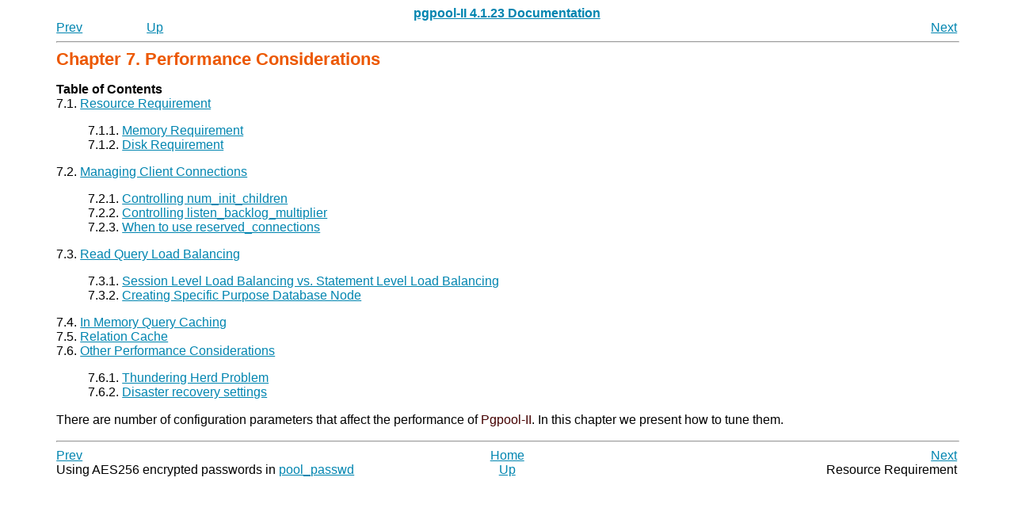

--- FILE ---
content_type: text/html
request_url: https://www.pgpool.net/docs/41/en/html/performance.html
body_size: 4379
content:
<!DOCTYPE HTML PUBLIC "-//W3C//DTD HTML 4.01 Transitional//EN" "http://www.w3.org/TR/html4/loose.dtd">
<HTML
><HEAD
><TITLE
>Performance Considerations</TITLE
><META
NAME="GENERATOR"
CONTENT="Modular DocBook HTML Stylesheet Version 1.79"><LINK
REV="MADE"
HREF="mailto:pgsql-docs@postgresql.org"><LINK
REL="HOME"
TITLE="pgpool-II 4.1.23 Documentation"
HREF="index.html"><LINK
REL="UP"
TITLE="Server Administration"
HREF="admin.html"><LINK
REL="PREVIOUS"
TITLE="Using AES256 encrypted passwords in "
HREF="auth-aes-encrypted-password.html"><LINK
REL="NEXT"
TITLE="Resource Requirement"
HREF="resource-requiremente.html"><LINK
REL="STYLESHEET"
TYPE="text/css"
HREF="stylesheet.css"><META
HTTP-EQUIV="Content-Type"
CONTENT="text/html; charset=ISO-8859-1"><META
NAME="creation"
CONTENT="2024-11-28T01:40:20"></HEAD
><BODY
CLASS="CHAPTER"
><DIV
CLASS="NAVHEADER"
><TABLE
SUMMARY="Header navigation table"
WIDTH="100%"
BORDER="0"
CELLPADDING="0"
CELLSPACING="0"
><TR
><TH
COLSPAN="4"
ALIGN="center"
VALIGN="bottom"
><A
HREF="index.html"
>pgpool-II 4.1.23 Documentation</A
></TH
></TR
><TR
><TD
WIDTH="10%"
ALIGN="left"
VALIGN="top"
><A
TITLE="Using AES256 encrypted passwords in "
HREF="auth-aes-encrypted-password.html"
ACCESSKEY="P"
>Prev</A
></TD
><TD
WIDTH="10%"
ALIGN="left"
VALIGN="top"
><A
HREF="admin.html"
ACCESSKEY="U"
>Up</A
></TD
><TD
WIDTH="60%"
ALIGN="center"
VALIGN="bottom"
></TD
><TD
WIDTH="20%"
ALIGN="right"
VALIGN="top"
><A
TITLE="Resource Requirement"
HREF="resource-requiremente.html"
ACCESSKEY="N"
>Next</A
></TD
></TR
></TABLE
><HR
ALIGN="LEFT"
WIDTH="100%"></DIV
><DIV
CLASS="CHAPTER"
><H1
><A
NAME="PERFORMANCE"
></A
>Chapter 7. Performance Considerations</H1
><DIV
CLASS="TOC"
><DL
><DT
><B
>Table of Contents</B
></DT
><DT
>7.1. <A
HREF="resource-requiremente.html"
>Resource Requirement</A
></DT
><DD
><DL
><DT
>7.1.1. <A
HREF="resource-requiremente.html#MEMORY-REQUIREMENT"
>Memory Requirement</A
></DT
><DT
>7.1.2. <A
HREF="resource-requiremente.html#DISK-REQUIREMENT"
>Disk Requirement</A
></DT
></DL
></DD
><DT
>7.2. <A
HREF="managing-client-connections.html"
>Managing Client Connections</A
></DT
><DD
><DL
><DT
>7.2.1. <A
HREF="managing-client-connections.html#CONTROLLING-NUM-INIT-CHILDREN"
>Controlling num_init_children</A
></DT
><DT
>7.2.2. <A
HREF="managing-client-connections.html#CONTROLLING-LISTEN-BACKLOG-MULTIPLIER"
>Controlling listen_backlog_multiplier</A
></DT
><DT
>7.2.3. <A
HREF="managing-client-connections.html#WHEN-TO-USE-RESERVED-CONNECTIONS"
>When to use reserved_connections</A
></DT
></DL
></DD
><DT
>7.3. <A
HREF="read-query-load-balancing.html"
>Read Query Load Balancing</A
></DT
><DD
><DL
><DT
>7.3.1. <A
HREF="read-query-load-balancing.html#SESSION-LEVEL-LOAD-BALANCING-VS-STATEMENT-LEVEL-LOAD-BALANCING"
>Session Level Load Balancing vs. Statement Level Load Balancing</A
></DT
><DT
>7.3.2. <A
HREF="read-query-load-balancing.html#CREATING-SPECIFIC-PURPOSE-DATABASE-NODE"
>Creating Specific Purpose Database Node</A
></DT
></DL
></DD
><DT
>7.4. <A
HREF="in-memory-query-caching.html"
>In Memory Query Caching</A
></DT
><DT
>7.5. <A
HREF="relation-cache.html"
>Relation Cache</A
></DT
><DT
>7.6. <A
HREF="other-performance-considerations.html"
>Other Performance Considerations</A
></DT
><DD
><DL
><DT
>7.6.1. <A
HREF="other-performance-considerations.html#THUNDERING-HERD-PROBLEM"
>Thundering Herd Problem</A
></DT
><DT
>7.6.2. <A
HREF="other-performance-considerations.html#DISASTER-RECOVERY-SETTINGS"
>Disaster recovery settings</A
></DT
></DL
></DD
></DL
></DIV
><P
>  There are number of configuration parameters that affect the
  performance of
  <SPAN
CLASS="PRODUCTNAME"
>Pgpool-II</SPAN
>. In this chapter we present
  how to tune them.
 </P
></DIV
><DIV
CLASS="NAVFOOTER"
><HR
ALIGN="LEFT"
WIDTH="100%"><TABLE
SUMMARY="Footer navigation table"
WIDTH="100%"
BORDER="0"
CELLPADDING="0"
CELLSPACING="0"
><TR
><TD
WIDTH="33%"
ALIGN="left"
VALIGN="top"
><A
HREF="auth-aes-encrypted-password.html"
ACCESSKEY="P"
>Prev</A
></TD
><TD
WIDTH="34%"
ALIGN="center"
VALIGN="top"
><A
HREF="index.html"
ACCESSKEY="H"
>Home</A
></TD
><TD
WIDTH="33%"
ALIGN="right"
VALIGN="top"
><A
HREF="resource-requiremente.html"
ACCESSKEY="N"
>Next</A
></TD
></TR
><TR
><TD
WIDTH="33%"
ALIGN="left"
VALIGN="top"
>Using AES256 encrypted passwords in <A
HREF="runtime-config-connection.html#GUC-POOL-PASSWD"
>pool_passwd</A
></TD
><TD
WIDTH="34%"
ALIGN="center"
VALIGN="top"
><A
HREF="admin.html"
ACCESSKEY="U"
>Up</A
></TD
><TD
WIDTH="33%"
ALIGN="right"
VALIGN="top"
>Resource Requirement</TD
></TR
></TABLE
></DIV
></BODY
></HTML
>

--- FILE ---
content_type: text/css
request_url: https://www.pgpool.net/docs/41/en/html/stylesheet.css
body_size: 5588
content:
/* doc/src/sgml/stylesheet.css */

/* color scheme similar to www.postgresql.org */

@media screen and (min-width: 641px) {
    BODY > * {
	width: 90%;
	margin: auto	!important;
	display: block;
	text-align: left;
    }
}

BODY {
	color: #000000;
	background: #FFFFFF;
	font-family: verdana, sans-serif;
}

script {
        display: none;
}

A:link		{ color:#0085B0; }
A:visited	{ color:#004E66; }
A:active	{ color:#0085B0; }
A:hover		{ color:#000000; }

p i, pre i, .emphasis em {
	font-style: normal;
	font-weight: bold;
	color: #440000;
}

.replaceable code {
	font-style: italic;
}

pre strong {
        white-space: nowrap;
}

p span, pre span, p acronym, pre acronym {
	font-style: normal;
	color: #440000;
}

p tt, pre tt {
	font-family: monospace;
	color: #440000;
}

H1 {
	font-size: 1.4em;
	font-weight: bold;
	margin-top: 0em;
	margin-bottom: 0em;
	color: #EC5800;
}

H2 {
	font-size: 1.3em;
	margin: 1.2em 0em 1.2em 0em;
	font-weight: bold;
	color: #EC5800;
}

H3 {
	font-size: 1.2em;
	margin: 1.2em 0em 1.2em 0em;
	font-weight: bold;
	color: #EC5800;
}

H4 {
	font-size: 1.1em;
	margin: 1.2em 0em 1.2em 0em;
	font-weight: normal;
	font-weight: bold;
	color: #EC5800;
}

H5 {
	font-size: 0.9em;
	margin: 1.2em 0em 1.2em 0em;
	font-weight: normal;
}

H6 {
	font-size: 0.85em;
	margin: 1.2em 0em 1.2em 0em;
	font-weight: normal;
}

p {
	line-height: 1.3;
}

/* center some titles */

.BOOK .TITLE, .BOOK .CORPAUTHOR, .BOOK .COPYRIGHT, .book .titlepage {
	text-align: center;
}

/* decoration for formal examples */
DIV.EXAMPLE, div.example {
	padding-left: 15px;
	border-style: solid;
	border-width: 0px;
	border-left-width: 2px;
	border-color: black;
	margin: 0.5ex;
}

BLOCKQUOTE.NOTE, BLOCKQUOTE.TIP, table.CAUTION, table.WARNING, div.note, div.tip, div.important, div.caution, div.warning, div.blockquote {
	margin: 4ex auto;
	color: black;
	display: block;
	border-color: #DBDBCC;
	background-color: #EED;
	padding: 14px;
	max-width: 720px;
	border-width: 1px;
	border-style: solid;
	overfileow: auto;
	-moz-border-radius: 8px;
	-webkit-border-radius: 8px;
	-khtml-border-radius: 8px;
	border-radius: 8px;
}

/* less dense spacing of TOC */

.BOOK .TOC DL DT {
	padding-top: 1.0ex;
	padding-bottom: 1.0ex;
}

.BOOK .TOC DL DL DT {
	padding-top: 0.2ex;
	padding-bottom: 0.2ex;
}

/* miscellaneous */

PRE.LITERALLAYOUT, .SCREEN, .SYNOPSIS, .PROGRAMLISTING, pre.literallayout, pre.screen, pre.synopsis, pre.programlisting {
	margin-left: 4ex;
	border-color: #CFCFCF;
	background-color: #F7F7F7;
	color: #000;
	border-width: 1px;
	border-style: solid;
	padding: 2ex;
	margin: 2ex 0px 2ex 2ex;
	overflow: auto;
	-moz-border-radius: 8px;
	-webkit-border-radius: 8px;
	-khtml-border-radius: 8px;
	border-radius: 8px;
}

/* shadow */

PRE.LITERALLAYOUT, PRE.SCREEN, PRE.SYNOPSIS, PRE.PROGRAMLISTING, BLOCKQUOTE.NOTE, BLOCKQUOTE.TIP, table.CAUTION, table.CALSTABLE, table.WARNING, pre.literallayout, pre.screen, pre.synopsis, pre.programlisting, div.note, div.tip, table.caution, table.calstable, table.warning, div.blockquote, .informaltable table, .table-contents table {
	-moz-box-shadow: 3px 3px 5px #DFDFDF;
	-webkit-box-shadow: 3px 3px 5px #DFDFDF;
	-khtml-box-shadow: 3px 3px 5px #DFDFDF;
	-o-box-shadow: 3px 3px 5px #DFDFDF;
	box-shadow: 3px 3px 5px #DFDFDF;
}

/* Table Styles */

.table-contents table,
.informaltable table,
table.CALSTABLE,
table.CAUTION,
table.WARNING {
	border-spacing: 0;
	border-collapse: collapse;
}

.table-contents table,
.informaltable table,
table.CALSTABLE {
	margin: 2ex 0 2ex 2ex;
	background-color: #E0ECEF;
	border: 2px solid #A7C6DF;
}

table.CAUTION,
table.WARNING {
	border-collapse: separate;
	display: block;
	padding: 0;
}

table.CAUTION {
	background-color: #F5F5DC;
	border-color: #DEDFA7;
}

table.WARNING, div.warning {
	background-color: #FFD7D7;
	border-color: #DF421E;
}

table.CALSTABLE td,
table.CALSTABLE th,
table.CAUTION td,
table.CAUTION th,
table.WARNING td,
table.WARNING th {
	border-style: solid;
}

table.CAUTION td,
table.CAUTION th,
table.WARNING td,
table.WARNING th {
	border-width: 0;
	padding-left: 2ex;
	padding-right: 2ex;
}

table.WARNING td {
	padding-top: 7px;
}

.table-contents table td,
table.CALSTABLE td {
	background-color: #FFF;
}

table.CAUTION td,
table.CAUTION th {
	border-color: #f3e4d5;
}

table.WARNING td,
table.WARNING th {
	border-color: #ffd7d7;
}

.table-contents table, .table-contents td, .table-contents th{
	border: 1px solid #a7c6df;
	padding: 0.5ex 0.5ex;
}

.table-contents table td,
.table-contents table th,
.informaltable table td,
.informaltable table th,
table.CALSTABLE td,
table.CALSTABLE th {
	border: 1px solid #a7c6df;
	padding: 0.5ex 0.5ex;
}

.informaltable table td {
	background-color: #FFF;
}

.table-contents table tr:hover td,
.informaltable table tr:hover td,
table.CALSTABLE tr:hover td {
	background-color: #EFEFEF;
}

td.c1,
td.c2,
td.c3,
td.c4,
td.c5,
td.c6 {
	font-size: 1.1em;
	font-weight: bold;
	border-bottom: 0 solid #ffefef;
	padding: 1ex 2ex 0;
}

table.simplelist {
	border-collapse: collapse;
}
table.simplelist th, table.simplelist td {
	border: 1px solid #ccc;
	padding: 10px;
}

.original {
	display: block;
	color: #008800;
}

.actions {
	font-size: 65%;
}

.COMMENT,.comment { color: red; }

VAR		{ font-family: monospace; font-style: italic; }
/* Konqueror's standard style for ACRONYM is italic. */
ACRONYM		{ font-style: inherit; }
